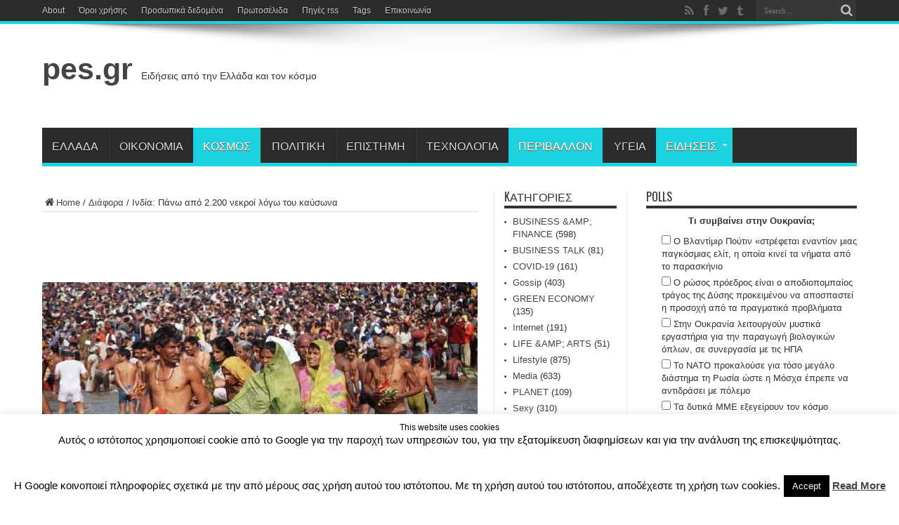

--- FILE ---
content_type: text/html; charset=utf-8
request_url: https://www.google.com/recaptcha/api2/aframe
body_size: 267
content:
<!DOCTYPE HTML><html><head><meta http-equiv="content-type" content="text/html; charset=UTF-8"></head><body><script nonce="V5LrxTqyjBcaOEFcEGQOqg">/** Anti-fraud and anti-abuse applications only. See google.com/recaptcha */ try{var clients={'sodar':'https://pagead2.googlesyndication.com/pagead/sodar?'};window.addEventListener("message",function(a){try{if(a.source===window.parent){var b=JSON.parse(a.data);var c=clients[b['id']];if(c){var d=document.createElement('img');d.src=c+b['params']+'&rc='+(localStorage.getItem("rc::a")?sessionStorage.getItem("rc::b"):"");window.document.body.appendChild(d);sessionStorage.setItem("rc::e",parseInt(sessionStorage.getItem("rc::e")||0)+1);localStorage.setItem("rc::h",'1769633166822');}}}catch(b){}});window.parent.postMessage("_grecaptcha_ready", "*");}catch(b){}</script></body></html>

--- FILE ---
content_type: text/html; charset=utf-8
request_url: https://accounts.google.com/o/oauth2/postmessageRelay?parent=https%3A%2F%2Fwww.pes.gr&jsh=m%3B%2F_%2Fscs%2Fabc-static%2F_%2Fjs%2Fk%3Dgapi.lb.en.2kN9-TZiXrM.O%2Fd%3D1%2Frs%3DAHpOoo_B4hu0FeWRuWHfxnZ3V0WubwN7Qw%2Fm%3D__features__
body_size: 163
content:
<!DOCTYPE html><html><head><title></title><meta http-equiv="content-type" content="text/html; charset=utf-8"><meta http-equiv="X-UA-Compatible" content="IE=edge"><meta name="viewport" content="width=device-width, initial-scale=1, minimum-scale=1, maximum-scale=1, user-scalable=0"><script src='https://ssl.gstatic.com/accounts/o/2580342461-postmessagerelay.js' nonce="O6xh7vOqPNbqk1Hz445tzQ"></script></head><body><script type="text/javascript" src="https://apis.google.com/js/rpc:shindig_random.js?onload=init" nonce="O6xh7vOqPNbqk1Hz445tzQ"></script></body></html>

--- FILE ---
content_type: application/javascript; charset=UTF-8
request_url: https://pesgr.disqus.com/count-data.js?1=174774%20https%3A%2F%2Fwww.pes.gr%2F%3Fp%3D174774
body_size: 286
content:
var DISQUSWIDGETS;

if (typeof DISQUSWIDGETS != 'undefined') {
    DISQUSWIDGETS.displayCount({"text":{"and":"\u03ba\u03b1\u03b9","comments":{"zero":"0 Comments","multiple":"{num} Comments","one":"1 Comment"}},"counts":[{"id":"174774 https:\/\/www.pes.gr\/?p=174774","comments":0}]});
}